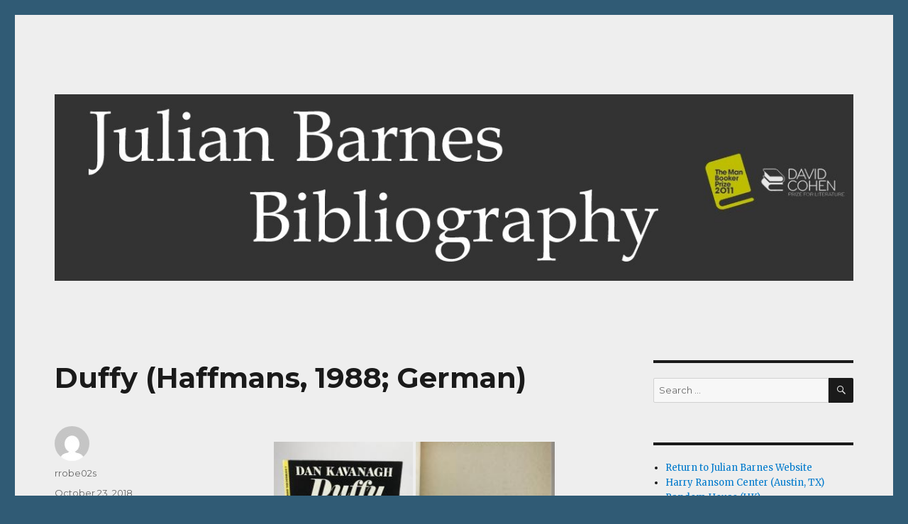

--- FILE ---
content_type: text/html; charset=UTF-8
request_url: https://bibliography.julianbarnes.com/duffy-haffmans-1988-german
body_size: 13889
content:
<!DOCTYPE html>
<html lang="en-US" class="no-js">
<head>
	<meta charset="UTF-8">
	<meta name="viewport" content="width=device-width, initial-scale=1">
	<link rel="profile" href="http://gmpg.org/xfn/11">
		<script>(function(html){html.className = html.className.replace(/\bno-js\b/,'js')})(document.documentElement);</script>
<title>Duffy (Haffmans, 1988; German) &#8211; Julian Barnes Bibliography</title>
<meta name='robots' content='max-image-preview:large' />
<link rel='dns-prefetch' href='//fonts.googleapis.com' />
<link rel='dns-prefetch' href='//s.w.org' />
<link rel="alternate" type="application/rss+xml" title="Julian Barnes Bibliography &raquo; Feed" href="https://bibliography.julianbarnes.com/feed" />
<link rel="alternate" type="application/rss+xml" title="Julian Barnes Bibliography &raquo; Comments Feed" href="https://bibliography.julianbarnes.com/comments/feed" />
		<!-- This site uses the Google Analytics by ExactMetrics plugin v8.11.1 - Using Analytics tracking - https://www.exactmetrics.com/ -->
		<!-- Note: ExactMetrics is not currently configured on this site. The site owner needs to authenticate with Google Analytics in the ExactMetrics settings panel. -->
					<!-- No tracking code set -->
				<!-- / Google Analytics by ExactMetrics -->
		<script type="text/javascript">
window._wpemojiSettings = {"baseUrl":"https:\/\/s.w.org\/images\/core\/emoji\/13.1.0\/72x72\/","ext":".png","svgUrl":"https:\/\/s.w.org\/images\/core\/emoji\/13.1.0\/svg\/","svgExt":".svg","source":{"concatemoji":"https:\/\/bibliography.julianbarnes.com\/wp-includes\/js\/wp-emoji-release.min.js?ver=5.9.12"}};
/*! This file is auto-generated */
!function(e,a,t){var n,r,o,i=a.createElement("canvas"),p=i.getContext&&i.getContext("2d");function s(e,t){var a=String.fromCharCode;p.clearRect(0,0,i.width,i.height),p.fillText(a.apply(this,e),0,0);e=i.toDataURL();return p.clearRect(0,0,i.width,i.height),p.fillText(a.apply(this,t),0,0),e===i.toDataURL()}function c(e){var t=a.createElement("script");t.src=e,t.defer=t.type="text/javascript",a.getElementsByTagName("head")[0].appendChild(t)}for(o=Array("flag","emoji"),t.supports={everything:!0,everythingExceptFlag:!0},r=0;r<o.length;r++)t.supports[o[r]]=function(e){if(!p||!p.fillText)return!1;switch(p.textBaseline="top",p.font="600 32px Arial",e){case"flag":return s([127987,65039,8205,9895,65039],[127987,65039,8203,9895,65039])?!1:!s([55356,56826,55356,56819],[55356,56826,8203,55356,56819])&&!s([55356,57332,56128,56423,56128,56418,56128,56421,56128,56430,56128,56423,56128,56447],[55356,57332,8203,56128,56423,8203,56128,56418,8203,56128,56421,8203,56128,56430,8203,56128,56423,8203,56128,56447]);case"emoji":return!s([10084,65039,8205,55357,56613],[10084,65039,8203,55357,56613])}return!1}(o[r]),t.supports.everything=t.supports.everything&&t.supports[o[r]],"flag"!==o[r]&&(t.supports.everythingExceptFlag=t.supports.everythingExceptFlag&&t.supports[o[r]]);t.supports.everythingExceptFlag=t.supports.everythingExceptFlag&&!t.supports.flag,t.DOMReady=!1,t.readyCallback=function(){t.DOMReady=!0},t.supports.everything||(n=function(){t.readyCallback()},a.addEventListener?(a.addEventListener("DOMContentLoaded",n,!1),e.addEventListener("load",n,!1)):(e.attachEvent("onload",n),a.attachEvent("onreadystatechange",function(){"complete"===a.readyState&&t.readyCallback()})),(n=t.source||{}).concatemoji?c(n.concatemoji):n.wpemoji&&n.twemoji&&(c(n.twemoji),c(n.wpemoji)))}(window,document,window._wpemojiSettings);
</script>
<style type="text/css">
img.wp-smiley,
img.emoji {
	display: inline !important;
	border: none !important;
	box-shadow: none !important;
	height: 1em !important;
	width: 1em !important;
	margin: 0 0.07em !important;
	vertical-align: -0.1em !important;
	background: none !important;
	padding: 0 !important;
}
</style>
	<link rel='stylesheet' id='twb-open-sans-css'  href='https://fonts.googleapis.com/css?family=Open+Sans%3A300%2C400%2C500%2C600%2C700%2C800&#038;display=swap&#038;ver=5.9.12' type='text/css' media='all' />
<link rel='stylesheet' id='twbbwg-global-css'  href='https://bibliography.julianbarnes.com/wp-content/plugins/photo-gallery/booster/assets/css/global.css?ver=1.0.0' type='text/css' media='all' />
<link rel='stylesheet' id='wp-block-library-css'  href='https://bibliography.julianbarnes.com/wp-includes/css/dist/block-library/style.min.css?ver=5.9.12' type='text/css' media='all' />
<style id='global-styles-inline-css' type='text/css'>
body{--wp--preset--color--black: #000000;--wp--preset--color--cyan-bluish-gray: #abb8c3;--wp--preset--color--white: #ffffff;--wp--preset--color--pale-pink: #f78da7;--wp--preset--color--vivid-red: #cf2e2e;--wp--preset--color--luminous-vivid-orange: #ff6900;--wp--preset--color--luminous-vivid-amber: #fcb900;--wp--preset--color--light-green-cyan: #7bdcb5;--wp--preset--color--vivid-green-cyan: #00d084;--wp--preset--color--pale-cyan-blue: #8ed1fc;--wp--preset--color--vivid-cyan-blue: #0693e3;--wp--preset--color--vivid-purple: #9b51e0;--wp--preset--gradient--vivid-cyan-blue-to-vivid-purple: linear-gradient(135deg,rgba(6,147,227,1) 0%,rgb(155,81,224) 100%);--wp--preset--gradient--light-green-cyan-to-vivid-green-cyan: linear-gradient(135deg,rgb(122,220,180) 0%,rgb(0,208,130) 100%);--wp--preset--gradient--luminous-vivid-amber-to-luminous-vivid-orange: linear-gradient(135deg,rgba(252,185,0,1) 0%,rgba(255,105,0,1) 100%);--wp--preset--gradient--luminous-vivid-orange-to-vivid-red: linear-gradient(135deg,rgba(255,105,0,1) 0%,rgb(207,46,46) 100%);--wp--preset--gradient--very-light-gray-to-cyan-bluish-gray: linear-gradient(135deg,rgb(238,238,238) 0%,rgb(169,184,195) 100%);--wp--preset--gradient--cool-to-warm-spectrum: linear-gradient(135deg,rgb(74,234,220) 0%,rgb(151,120,209) 20%,rgb(207,42,186) 40%,rgb(238,44,130) 60%,rgb(251,105,98) 80%,rgb(254,248,76) 100%);--wp--preset--gradient--blush-light-purple: linear-gradient(135deg,rgb(255,206,236) 0%,rgb(152,150,240) 100%);--wp--preset--gradient--blush-bordeaux: linear-gradient(135deg,rgb(254,205,165) 0%,rgb(254,45,45) 50%,rgb(107,0,62) 100%);--wp--preset--gradient--luminous-dusk: linear-gradient(135deg,rgb(255,203,112) 0%,rgb(199,81,192) 50%,rgb(65,88,208) 100%);--wp--preset--gradient--pale-ocean: linear-gradient(135deg,rgb(255,245,203) 0%,rgb(182,227,212) 50%,rgb(51,167,181) 100%);--wp--preset--gradient--electric-grass: linear-gradient(135deg,rgb(202,248,128) 0%,rgb(113,206,126) 100%);--wp--preset--gradient--midnight: linear-gradient(135deg,rgb(2,3,129) 0%,rgb(40,116,252) 100%);--wp--preset--duotone--dark-grayscale: url('#wp-duotone-dark-grayscale');--wp--preset--duotone--grayscale: url('#wp-duotone-grayscale');--wp--preset--duotone--purple-yellow: url('#wp-duotone-purple-yellow');--wp--preset--duotone--blue-red: url('#wp-duotone-blue-red');--wp--preset--duotone--midnight: url('#wp-duotone-midnight');--wp--preset--duotone--magenta-yellow: url('#wp-duotone-magenta-yellow');--wp--preset--duotone--purple-green: url('#wp-duotone-purple-green');--wp--preset--duotone--blue-orange: url('#wp-duotone-blue-orange');--wp--preset--font-size--small: 13px;--wp--preset--font-size--medium: 20px;--wp--preset--font-size--large: 36px;--wp--preset--font-size--x-large: 42px;}.has-black-color{color: var(--wp--preset--color--black) !important;}.has-cyan-bluish-gray-color{color: var(--wp--preset--color--cyan-bluish-gray) !important;}.has-white-color{color: var(--wp--preset--color--white) !important;}.has-pale-pink-color{color: var(--wp--preset--color--pale-pink) !important;}.has-vivid-red-color{color: var(--wp--preset--color--vivid-red) !important;}.has-luminous-vivid-orange-color{color: var(--wp--preset--color--luminous-vivid-orange) !important;}.has-luminous-vivid-amber-color{color: var(--wp--preset--color--luminous-vivid-amber) !important;}.has-light-green-cyan-color{color: var(--wp--preset--color--light-green-cyan) !important;}.has-vivid-green-cyan-color{color: var(--wp--preset--color--vivid-green-cyan) !important;}.has-pale-cyan-blue-color{color: var(--wp--preset--color--pale-cyan-blue) !important;}.has-vivid-cyan-blue-color{color: var(--wp--preset--color--vivid-cyan-blue) !important;}.has-vivid-purple-color{color: var(--wp--preset--color--vivid-purple) !important;}.has-black-background-color{background-color: var(--wp--preset--color--black) !important;}.has-cyan-bluish-gray-background-color{background-color: var(--wp--preset--color--cyan-bluish-gray) !important;}.has-white-background-color{background-color: var(--wp--preset--color--white) !important;}.has-pale-pink-background-color{background-color: var(--wp--preset--color--pale-pink) !important;}.has-vivid-red-background-color{background-color: var(--wp--preset--color--vivid-red) !important;}.has-luminous-vivid-orange-background-color{background-color: var(--wp--preset--color--luminous-vivid-orange) !important;}.has-luminous-vivid-amber-background-color{background-color: var(--wp--preset--color--luminous-vivid-amber) !important;}.has-light-green-cyan-background-color{background-color: var(--wp--preset--color--light-green-cyan) !important;}.has-vivid-green-cyan-background-color{background-color: var(--wp--preset--color--vivid-green-cyan) !important;}.has-pale-cyan-blue-background-color{background-color: var(--wp--preset--color--pale-cyan-blue) !important;}.has-vivid-cyan-blue-background-color{background-color: var(--wp--preset--color--vivid-cyan-blue) !important;}.has-vivid-purple-background-color{background-color: var(--wp--preset--color--vivid-purple) !important;}.has-black-border-color{border-color: var(--wp--preset--color--black) !important;}.has-cyan-bluish-gray-border-color{border-color: var(--wp--preset--color--cyan-bluish-gray) !important;}.has-white-border-color{border-color: var(--wp--preset--color--white) !important;}.has-pale-pink-border-color{border-color: var(--wp--preset--color--pale-pink) !important;}.has-vivid-red-border-color{border-color: var(--wp--preset--color--vivid-red) !important;}.has-luminous-vivid-orange-border-color{border-color: var(--wp--preset--color--luminous-vivid-orange) !important;}.has-luminous-vivid-amber-border-color{border-color: var(--wp--preset--color--luminous-vivid-amber) !important;}.has-light-green-cyan-border-color{border-color: var(--wp--preset--color--light-green-cyan) !important;}.has-vivid-green-cyan-border-color{border-color: var(--wp--preset--color--vivid-green-cyan) !important;}.has-pale-cyan-blue-border-color{border-color: var(--wp--preset--color--pale-cyan-blue) !important;}.has-vivid-cyan-blue-border-color{border-color: var(--wp--preset--color--vivid-cyan-blue) !important;}.has-vivid-purple-border-color{border-color: var(--wp--preset--color--vivid-purple) !important;}.has-vivid-cyan-blue-to-vivid-purple-gradient-background{background: var(--wp--preset--gradient--vivid-cyan-blue-to-vivid-purple) !important;}.has-light-green-cyan-to-vivid-green-cyan-gradient-background{background: var(--wp--preset--gradient--light-green-cyan-to-vivid-green-cyan) !important;}.has-luminous-vivid-amber-to-luminous-vivid-orange-gradient-background{background: var(--wp--preset--gradient--luminous-vivid-amber-to-luminous-vivid-orange) !important;}.has-luminous-vivid-orange-to-vivid-red-gradient-background{background: var(--wp--preset--gradient--luminous-vivid-orange-to-vivid-red) !important;}.has-very-light-gray-to-cyan-bluish-gray-gradient-background{background: var(--wp--preset--gradient--very-light-gray-to-cyan-bluish-gray) !important;}.has-cool-to-warm-spectrum-gradient-background{background: var(--wp--preset--gradient--cool-to-warm-spectrum) !important;}.has-blush-light-purple-gradient-background{background: var(--wp--preset--gradient--blush-light-purple) !important;}.has-blush-bordeaux-gradient-background{background: var(--wp--preset--gradient--blush-bordeaux) !important;}.has-luminous-dusk-gradient-background{background: var(--wp--preset--gradient--luminous-dusk) !important;}.has-pale-ocean-gradient-background{background: var(--wp--preset--gradient--pale-ocean) !important;}.has-electric-grass-gradient-background{background: var(--wp--preset--gradient--electric-grass) !important;}.has-midnight-gradient-background{background: var(--wp--preset--gradient--midnight) !important;}.has-small-font-size{font-size: var(--wp--preset--font-size--small) !important;}.has-medium-font-size{font-size: var(--wp--preset--font-size--medium) !important;}.has-large-font-size{font-size: var(--wp--preset--font-size--large) !important;}.has-x-large-font-size{font-size: var(--wp--preset--font-size--x-large) !important;}
</style>
<link rel='stylesheet' id='bwg_fonts-css'  href='https://bibliography.julianbarnes.com/wp-content/plugins/photo-gallery/css/bwg-fonts/fonts.css?ver=0.0.1' type='text/css' media='all' />
<link rel='stylesheet' id='sumoselect-css'  href='https://bibliography.julianbarnes.com/wp-content/plugins/photo-gallery/css/sumoselect.min.css?ver=3.4.6' type='text/css' media='all' />
<link rel='stylesheet' id='mCustomScrollbar-css'  href='https://bibliography.julianbarnes.com/wp-content/plugins/photo-gallery/css/jquery.mCustomScrollbar.min.css?ver=3.1.5' type='text/css' media='all' />
<link rel='stylesheet' id='bwg_frontend-css'  href='https://bibliography.julianbarnes.com/wp-content/plugins/photo-gallery/css/styles.min.css?ver=1.8.35' type='text/css' media='all' />
<link rel='stylesheet' id='twentysixteen-fonts-css'  href='https://fonts.googleapis.com/css?family=Merriweather%3A400%2C700%2C900%2C400italic%2C700italic%2C900italic%7CMontserrat%3A400%2C700%7CInconsolata%3A400&#038;subset=latin%2Clatin-ext' type='text/css' media='all' />
<link rel='stylesheet' id='genericons-css'  href='https://bibliography.julianbarnes.com/wp-content/themes/twentysixteen/genericons/genericons.css?ver=3.4.1' type='text/css' media='all' />
<link rel='stylesheet' id='twentysixteen-style-css'  href='https://bibliography.julianbarnes.com/wp-content/themes/twentysixteen/style.css?ver=5.9.12' type='text/css' media='all' />
<style id='twentysixteen-style-inline-css' type='text/css'>

		/* Custom Page Background Color */
		.site {
			background-color: #eeeeee;
		}

		mark,
		ins,
		button,
		button[disabled]:hover,
		button[disabled]:focus,
		input[type="button"],
		input[type="button"][disabled]:hover,
		input[type="button"][disabled]:focus,
		input[type="reset"],
		input[type="reset"][disabled]:hover,
		input[type="reset"][disabled]:focus,
		input[type="submit"],
		input[type="submit"][disabled]:hover,
		input[type="submit"][disabled]:focus,
		.menu-toggle.toggled-on,
		.menu-toggle.toggled-on:hover,
		.menu-toggle.toggled-on:focus,
		.pagination .prev,
		.pagination .next,
		.pagination .prev:hover,
		.pagination .prev:focus,
		.pagination .next:hover,
		.pagination .next:focus,
		.pagination .nav-links:before,
		.pagination .nav-links:after,
		.widget_calendar tbody a,
		.widget_calendar tbody a:hover,
		.widget_calendar tbody a:focus,
		.page-links a,
		.page-links a:hover,
		.page-links a:focus {
			color: #eeeeee;
		}

		@media screen and (min-width: 56.875em) {
			.main-navigation ul ul li {
				background-color: #eeeeee;
			}

			.main-navigation ul ul:after {
				border-top-color: #eeeeee;
				border-bottom-color: #eeeeee;
			}
		}
	
</style>
<!--[if lt IE 10]>
<link rel='stylesheet' id='twentysixteen-ie-css'  href='https://bibliography.julianbarnes.com/wp-content/themes/twentysixteen/css/ie.css?ver=20160816' type='text/css' media='all' />
<![endif]-->
<!--[if lt IE 9]>
<link rel='stylesheet' id='twentysixteen-ie8-css'  href='https://bibliography.julianbarnes.com/wp-content/themes/twentysixteen/css/ie8.css?ver=20160816' type='text/css' media='all' />
<![endif]-->
<!--[if lt IE 8]>
<link rel='stylesheet' id='twentysixteen-ie7-css'  href='https://bibliography.julianbarnes.com/wp-content/themes/twentysixteen/css/ie7.css?ver=20160816' type='text/css' media='all' />
<![endif]-->
<script type='text/javascript' src='https://bibliography.julianbarnes.com/wp-includes/js/jquery/jquery.min.js?ver=3.6.0' id='jquery-core-js'></script>
<script type='text/javascript' src='https://bibliography.julianbarnes.com/wp-includes/js/jquery/jquery-migrate.min.js?ver=3.3.2' id='jquery-migrate-js'></script>
<script type='text/javascript' src='https://bibliography.julianbarnes.com/wp-content/plugins/photo-gallery/booster/assets/js/circle-progress.js?ver=1.2.2' id='twbbwg-circle-js'></script>
<script type='text/javascript' id='twbbwg-global-js-extra'>
/* <![CDATA[ */
var twb = {"nonce":"3bccdb762d","ajax_url":"https:\/\/bibliography.julianbarnes.com\/wp-admin\/admin-ajax.php","plugin_url":"https:\/\/bibliography.julianbarnes.com\/wp-content\/plugins\/photo-gallery\/booster","href":"https:\/\/bibliography.julianbarnes.com\/wp-admin\/admin.php?page=twbbwg_photo-gallery"};
var twb = {"nonce":"3bccdb762d","ajax_url":"https:\/\/bibliography.julianbarnes.com\/wp-admin\/admin-ajax.php","plugin_url":"https:\/\/bibliography.julianbarnes.com\/wp-content\/plugins\/photo-gallery\/booster","href":"https:\/\/bibliography.julianbarnes.com\/wp-admin\/admin.php?page=twbbwg_photo-gallery"};
/* ]]> */
</script>
<script type='text/javascript' src='https://bibliography.julianbarnes.com/wp-content/plugins/photo-gallery/booster/assets/js/global.js?ver=1.0.0' id='twbbwg-global-js'></script>
<script type='text/javascript' src='https://bibliography.julianbarnes.com/wp-content/plugins/photo-gallery/js/jquery.sumoselect.min.js?ver=3.4.6' id='sumoselect-js'></script>
<script type='text/javascript' src='https://bibliography.julianbarnes.com/wp-content/plugins/photo-gallery/js/tocca.min.js?ver=2.0.9' id='bwg_mobile-js'></script>
<script type='text/javascript' src='https://bibliography.julianbarnes.com/wp-content/plugins/photo-gallery/js/jquery.mCustomScrollbar.concat.min.js?ver=3.1.5' id='mCustomScrollbar-js'></script>
<script type='text/javascript' src='https://bibliography.julianbarnes.com/wp-content/plugins/photo-gallery/js/jquery.fullscreen.min.js?ver=0.6.0' id='jquery-fullscreen-js'></script>
<script type='text/javascript' id='bwg_frontend-js-extra'>
/* <![CDATA[ */
var bwg_objectsL10n = {"bwg_field_required":"field is required.","bwg_mail_validation":"This is not a valid email address.","bwg_search_result":"There are no images matching your search.","bwg_select_tag":"Select Tag","bwg_order_by":"Order By","bwg_search":"Search","bwg_show_ecommerce":"Show Ecommerce","bwg_hide_ecommerce":"Hide Ecommerce","bwg_show_comments":"Show Comments","bwg_hide_comments":"Hide Comments","bwg_restore":"Restore","bwg_maximize":"Maximize","bwg_fullscreen":"Fullscreen","bwg_exit_fullscreen":"Exit Fullscreen","bwg_search_tag":"SEARCH...","bwg_tag_no_match":"No tags found","bwg_all_tags_selected":"All tags selected","bwg_tags_selected":"tags selected","play":"Play","pause":"Pause","is_pro":"","bwg_play":"Play","bwg_pause":"Pause","bwg_hide_info":"Hide info","bwg_show_info":"Show info","bwg_hide_rating":"Hide rating","bwg_show_rating":"Show rating","ok":"Ok","cancel":"Cancel","select_all":"Select all","lazy_load":"0","lazy_loader":"https:\/\/bibliography.julianbarnes.com\/wp-content\/plugins\/photo-gallery\/images\/ajax_loader.png","front_ajax":"0","bwg_tag_see_all":"see all tags","bwg_tag_see_less":"see less tags"};
/* ]]> */
</script>
<script type='text/javascript' src='https://bibliography.julianbarnes.com/wp-content/plugins/photo-gallery/js/scripts.min.js?ver=1.8.35' id='bwg_frontend-js'></script>
<!--[if lt IE 9]>
<script type='text/javascript' src='https://bibliography.julianbarnes.com/wp-content/themes/twentysixteen/js/html5.js?ver=3.7.3' id='twentysixteen-html5-js'></script>
<![endif]-->
<link rel="https://api.w.org/" href="https://bibliography.julianbarnes.com/wp-json/" /><link rel="alternate" type="application/json" href="https://bibliography.julianbarnes.com/wp-json/wp/v2/posts/3637" /><link rel="EditURI" type="application/rsd+xml" title="RSD" href="https://bibliography.julianbarnes.com/xmlrpc.php?rsd" />
<link rel="wlwmanifest" type="application/wlwmanifest+xml" href="https://bibliography.julianbarnes.com/wp-includes/wlwmanifest.xml" /> 
<meta name="generator" content="WordPress 5.9.12" />
<link rel="canonical" href="https://bibliography.julianbarnes.com/duffy-haffmans-1988-german" />
<link rel='shortlink' href='https://bibliography.julianbarnes.com/?p=3637' />
<link rel="alternate" type="application/json+oembed" href="https://bibliography.julianbarnes.com/wp-json/oembed/1.0/embed?url=https%3A%2F%2Fbibliography.julianbarnes.com%2Fduffy-haffmans-1988-german" />
<link rel="alternate" type="text/xml+oembed" href="https://bibliography.julianbarnes.com/wp-json/oembed/1.0/embed?url=https%3A%2F%2Fbibliography.julianbarnes.com%2Fduffy-haffmans-1988-german&#038;format=xml" />
<style type="text/css">.recentcomments a{display:inline !important;padding:0 !important;margin:0 !important;}</style>	<style type="text/css" id="twentysixteen-header-css">
		.site-branding {
			margin: 0 auto 0 0;
		}

		.site-branding .site-title,
		.site-description {
			clip: rect(1px, 1px, 1px, 1px);
			position: absolute;
		}
	</style>
	<style type="text/css" id="custom-background-css">
body.custom-background { background-color: #305b75; }
</style>
	<link rel="icon" href="https://bibliography.julianbarnes.com/wp-content/uploads/2016/09/cropped-blog_image-1-32x32.jpg" sizes="32x32" />
<link rel="icon" href="https://bibliography.julianbarnes.com/wp-content/uploads/2016/09/cropped-blog_image-1-192x192.jpg" sizes="192x192" />
<link rel="apple-touch-icon" href="https://bibliography.julianbarnes.com/wp-content/uploads/2016/09/cropped-blog_image-1-180x180.jpg" />
<meta name="msapplication-TileImage" content="https://bibliography.julianbarnes.com/wp-content/uploads/2016/09/cropped-blog_image-1-270x270.jpg" />
</head>

<body class="post-template-default single single-post postid-3637 single-format-standard custom-background">
<div id="page" class="site">
	<div class="site-inner">
		<a class="skip-link screen-reader-text" href="#content">Skip to content</a>

		<header id="masthead" class="site-header" role="banner">
			<div class="site-header-main">
				<div class="site-branding">
					
											<p class="site-title"><a href="https://bibliography.julianbarnes.com/" rel="home">Julian Barnes Bibliography</a></p>
											<p class="site-description">An online collection of books and ephemera</p>
									</div><!-- .site-branding -->

							</div><!-- .site-header-main -->

											<div class="header-image">
					<a href="https://bibliography.julianbarnes.com/" rel="home">
						<img src="https://bibliography.julianbarnes.com/wp-content/uploads/2016/09/header_wide-1.jpg" srcset="https://bibliography.julianbarnes.com/wp-content/uploads/2016/09/header_wide-1-300x70.jpg 300w, https://bibliography.julianbarnes.com/wp-content/uploads/2016/09/header_wide-1-768x179.jpg 768w, https://bibliography.julianbarnes.com/wp-content/uploads/2016/09/header_wide-1-1024x239.jpg 1024w, https://bibliography.julianbarnes.com/wp-content/uploads/2016/09/header_wide-1.jpg 1200w" sizes="(max-width: 709px) 85vw, (max-width: 909px) 81vw, (max-width: 1362px) 88vw, 1200px" width="1200" height="280" alt="Julian Barnes Bibliography">
					</a>
				</div><!-- .header-image -->
					</header><!-- .site-header -->

		<div id="content" class="site-content">

<div id="primary" class="content-area">
	<main id="main" class="site-main" role="main">
		
<article id="post-3637" class="post-3637 post type-post status-publish format-standard hentry category-books-by-dan-kavanagh-pseud category-duffy category-translations tag-german tag-haffmans-verlag tag-paper-covers tag-pseudonym tag-willi-winkler">
	<header class="entry-header">
		<h1 class="entry-title">Duffy (Haffmans, 1988; German)</h1>	</header><!-- .entry-header -->

	
	
	<div class="entry-content">
		<style id="bwg-style-0">    #bwg_container1_0 #bwg_container2_0 .bwg-container-0.bwg-standard-thumbnails {      width: 404px;              justify-content: center;        margin:0 auto !important;              background-color: rgba(255, 255, 255, 0.00);            padding-left: 4px;      padding-top: 4px;      max-width: 100%;            }        #bwg_container1_0 #bwg_container2_0 .bwg-container-0.bwg-standard-thumbnails .bwg-item {    justify-content: flex-start;      max-width: 200px;            width: 200px !important;          }    #bwg_container1_0 #bwg_container2_0 .bwg-container-0.bwg-standard-thumbnails .bwg-item a {       margin-right: 4px;       margin-bottom: 4px;    }    #bwg_container1_0 #bwg_container2_0 .bwg-container-0.bwg-standard-thumbnails .bwg-item0 {      padding: 0px;            background-color:rgba(255,255,255, 0.30);      border: 0px none #CCCCCC;      opacity: 1.00;      border-radius: 0;      box-shadow: 0px 0px 0px #888888;    }    #bwg_container1_0 #bwg_container2_0 .bwg-container-0.bwg-standard-thumbnails .bwg-item1 img {      max-height: none;      max-width: none;      padding: 0 !important;    }        @media only screen and (min-width: 480px) {      #bwg_container1_0 #bwg_container2_0 .bwg-container-0.bwg-standard-thumbnails .bwg-item0 {        transition: all 0.3s ease 0s;-webkit-transition: all 0.3s ease 0s;      }      #bwg_container1_0 #bwg_container2_0 .bwg-container-0.bwg-standard-thumbnails .bwg-item0:hover {        -ms-transform: scale(1.1);        -webkit-transform: scale(1.1);        transform: scale(1.1);      }    }          #bwg_container1_0 #bwg_container2_0 .bwg-container-0.bwg-standard-thumbnails .bwg-item1 {      padding-top: 150%;    }        #bwg_container1_0 #bwg_container2_0 .bwg-container-0.bwg-standard-thumbnails .bwg-title2,    #bwg_container1_0 #bwg_container2_0 .bwg-container-0.bwg-standard-thumbnails .bwg-ecommerce2 {      color: #CCCCCC;      font-family: segoe ui;      font-size: 16px;      font-weight: bold;      padding: 2px;      text-shadow: 0px 0px 0px #888888;      max-height: 100%;    }    #bwg_container1_0 #bwg_container2_0 .bwg-container-0.bwg-standard-thumbnails .bwg-thumb-description span {    color: #323A45;    font-family: Ubuntu;    font-size: 12px;    max-height: 100%;    word-wrap: break-word;    }    #bwg_container1_0 #bwg_container2_0 .bwg-container-0.bwg-standard-thumbnails .bwg-play-icon2 {      font-size: 32px;    }    #bwg_container1_0 #bwg_container2_0 .bwg-container-0.bwg-standard-thumbnails .bwg-ecommerce2 {      font-size: 19.2px;      color: #CCCCCC;    }    </style>    <div id="bwg_container1_0"         class="bwg_container bwg_thumbnail bwg_thumbnails "         data-right-click-protection="1"         data-bwg="0"         data-scroll="0"         data-gallery-type="thumbnails"         data-gallery-view-type="thumbnails"         data-current-url="/duffy-haffmans-1988-german"         data-lightbox-url="https://bibliography.julianbarnes.com/wp-admin/admin-ajax.php?action=GalleryBox&#038;current_view=0&#038;gallery_id=965&#038;tag=0&#038;theme_id=1&#038;shortcode_id=1945&#038;sort_by=order&#038;order_by=asc&#038;current_url=%2Fduffy-haffmans-1988-german"         data-gallery-id="965"         data-popup-width="800"         data-popup-height="500"         data-is-album="gallery"         data-buttons-position="bottom">      <div id="bwg_container2_0">             <div id="ajax_loading_0" class="bwg_loading_div_1">      <div class="bwg_loading_div_2">        <div class="bwg_loading_div_3">          <div id="loading_div_0" class="bwg_spider_ajax_loading">          </div>        </div>      </div>    </div>            <form id="gal_front_form_0"              class="bwg-hidden"              method="post"              action="#"              data-current="0"              data-shortcode-id="1945"              data-gallery-type="thumbnails"              data-gallery-id="965"              data-tag="0"              data-album-id="0"              data-theme-id="1"              data-ajax-url="https://bibliography.julianbarnes.com/wp-admin/admin-ajax.php?action=bwg_frontend_data">          <div id="bwg_container3_0" class="bwg-background bwg-background-0">                <div data-max-count="2"         data-thumbnail-width="200"         data-bwg="0"         data-gallery-id="965"         data-lightbox-url="https://bibliography.julianbarnes.com/wp-admin/admin-ajax.php?action=GalleryBox&amp;current_view=0&amp;gallery_id=965&amp;tag=0&amp;theme_id=1&amp;shortcode_id=1945&amp;sort_by=order&amp;order_by=asc&amp;current_url=%2Fduffy-haffmans-1988-german"         id="bwg_thumbnails_0"         class="bwg-container-0 bwg-thumbnails bwg-standard-thumbnails bwg-container bwg-border-box">            <div class="bwg-item">        <a class="bwg-a  bwg_lightbox"  data-image-id="7350" href="https://bibliography.julianbarnes.com/wp-content/uploads/photo-gallery/Duffy/Img_4733.jpg?bwg=1540313167" data-elementor-open-lightbox="no">                <div class="bwg-item0 ">          <div class="bwg-item1 ">            <div class="bwg-item2">              <img class="skip-lazy bwg_standart_thumb_img_0 "                   data-id="7350"                   data-width=""                   data-height=""                   data-src="https://bibliography.julianbarnes.com/wp-content/uploads/photo-gallery/Duffy/thumb/Img_4733.jpg?bwg=1540313167"                   src="https://bibliography.julianbarnes.com/wp-content/uploads/photo-gallery/Duffy/thumb/Img_4733.jpg?bwg=1540313167"                   alt="Front Cover"                   title="Front Cover" />            </div>            <div class="">                                                      </div>          </div>        </div>                        </a>              </div>            <div class="bwg-item">        <a class="bwg-a  bwg_lightbox"  data-image-id="7352" href="https://bibliography.julianbarnes.com/wp-content/uploads/photo-gallery/Duffy/Img_4734.jpg?bwg=1540313167" data-elementor-open-lightbox="no">                <div class="bwg-item0 ">          <div class="bwg-item1 ">            <div class="bwg-item2">              <img class="skip-lazy bwg_standart_thumb_img_0 "                   data-id="7352"                   data-width=""                   data-height=""                   data-src="https://bibliography.julianbarnes.com/wp-content/uploads/photo-gallery/Duffy/thumb/Img_4734.jpg?bwg=1540313167"                   src="https://bibliography.julianbarnes.com/wp-content/uploads/photo-gallery/Duffy/thumb/Img_4734.jpg?bwg=1540313167"                   alt="Preliminary Page"                   title="Preliminary Page" />            </div>            <div class="">                                                      </div>          </div>        </div>                        </a>              </div>            <div class="bwg-item">        <a class="bwg-a  bwg_lightbox"  data-image-id="7354" href="https://bibliography.julianbarnes.com/wp-content/uploads/photo-gallery/Duffy/Img_4735.jpg?bwg=1540313167" data-elementor-open-lightbox="no">                <div class="bwg-item0 ">          <div class="bwg-item1 ">            <div class="bwg-item2">              <img class="skip-lazy bwg_standart_thumb_img_0 "                   data-id="7354"                   data-width=""                   data-height=""                   data-src="https://bibliography.julianbarnes.com/wp-content/uploads/photo-gallery/Duffy/thumb/Img_4735.jpg?bwg=1540313167"                   src="https://bibliography.julianbarnes.com/wp-content/uploads/photo-gallery/Duffy/thumb/Img_4735.jpg?bwg=1540313167"                   alt="Title Page"                   title="Title Page" />            </div>            <div class="">                                                      </div>          </div>        </div>                        </a>              </div>            <div class="bwg-item">        <a class="bwg-a  bwg_lightbox"  data-image-id="7355" href="https://bibliography.julianbarnes.com/wp-content/uploads/photo-gallery/Duffy/Img_4736.jpg?bwg=1540313167" data-elementor-open-lightbox="no">                <div class="bwg-item0 ">          <div class="bwg-item1 ">            <div class="bwg-item2">              <img class="skip-lazy bwg_standart_thumb_img_0 "                   data-id="7355"                   data-width=""                   data-height=""                   data-src="https://bibliography.julianbarnes.com/wp-content/uploads/photo-gallery/Duffy/thumb/Img_4736.jpg?bwg=1540313167"                   src="https://bibliography.julianbarnes.com/wp-content/uploads/photo-gallery/Duffy/thumb/Img_4736.jpg?bwg=1540313167"                   alt="Copyright Page"                   title="Copyright Page" />            </div>            <div class="">                                                      </div>          </div>        </div>                        </a>              </div>            <div class="bwg-item">        <a class="bwg-a  bwg_lightbox"  data-image-id="7353" href="https://bibliography.julianbarnes.com/wp-content/uploads/photo-gallery/Duffy/Img_4737.jpg?bwg=1540313167" data-elementor-open-lightbox="no">                <div class="bwg-item0 ">          <div class="bwg-item1 ">            <div class="bwg-item2">              <img class="skip-lazy bwg_standart_thumb_img_0 "                   data-id="7353"                   data-width=""                   data-height=""                   data-src="https://bibliography.julianbarnes.com/wp-content/uploads/photo-gallery/Duffy/thumb/Img_4737.jpg?bwg=1540313167"                   src="https://bibliography.julianbarnes.com/wp-content/uploads/photo-gallery/Duffy/thumb/Img_4737.jpg?bwg=1540313167"                   alt="Back Cover"                   title="Back Cover" />            </div>            <div class="">                                                      </div>          </div>        </div>                        </a>              </div>            <div class="bwg-item">        <a class="bwg-a  bwg_lightbox"  data-image-id="7351" href="https://bibliography.julianbarnes.com/wp-content/uploads/photo-gallery/Duffy/Img_4738.jpg?bwg=1540313167" data-elementor-open-lightbox="no">                <div class="bwg-item0 ">          <div class="bwg-item1 ">            <div class="bwg-item2">              <img class="skip-lazy bwg_standart_thumb_img_0 "                   data-id="7351"                   data-width=""                   data-height=""                   data-src="https://bibliography.julianbarnes.com/wp-content/uploads/photo-gallery/Duffy/thumb/Img_4738.jpg?bwg=1540313167"                   src="https://bibliography.julianbarnes.com/wp-content/uploads/photo-gallery/Duffy/thumb/Img_4738.jpg?bwg=1540313167"                   alt="Spine"                   title="Spine" />            </div>            <div class="">                                                      </div>          </div>        </div>                        </a>              </div>          </div>    <style>      /*pagination styles*/      #bwg_container1_0 #bwg_container2_0 .tablenav-pages_0 {				text-align: center;				font-size: 12px;				font-family: segoe ui;				font-weight: bold;				color: #666666;				margin: 6px 0 4px;				display: block;      }      @media only screen and (max-width : 320px) {      #bwg_container1_0 #bwg_container2_0 .displaying-num_0 {     	 display: none;      }      }      #bwg_container1_0 #bwg_container2_0 .displaying-num_0 {				font-size: 12px;				font-family: segoe ui;				font-weight: bold;				color: #666666;				margin-right: 10px;				vertical-align: middle;      }      #bwg_container1_0 #bwg_container2_0 .paging-input_0 {				font-size: 12px;				font-family: segoe ui;				font-weight: bold;				color: #666666;				vertical-align: middle;      }      #bwg_container1_0 #bwg_container2_0 .tablenav-pages_0 a.disabled,      #bwg_container1_0 #bwg_container2_0 .tablenav-pages_0 a.disabled:hover,      #bwg_container1_0 #bwg_container2_0 .tablenav-pages_0 a.disabled:focus,			#bwg_container1_0 #bwg_container2_0 .tablenav-pages_0 input.bwg_current_page {				cursor: default;				color: rgba(102, 102, 102, 0.5);      }      #bwg_container1_0 #bwg_container2_0 .tablenav-pages_0 a,      #bwg_container1_0 #bwg_container2_0 .tablenav-pages_0 input.bwg_current_page {				cursor: pointer;				text-align: center;				font-size: 12px;				font-family: segoe ui;				font-weight: bold;				color: #666666;				text-decoration: none;				padding: 3px 6px;				margin: 0;				border-radius: 0;				border-style: solid;				border-width: 1px;				border-color: #E3E3E3;								background-color: rgba(255, 255, 255, 1.00);				box-shadow: 0;				transition: all 0.3s ease 0s;-webkit-transition: all 0.3s ease 0s;      }      </style>      <span class="bwg_nav_cont_0">              <div class="tablenav-pages_0">                  </div>                <input type="hidden" id="page_number_0" name="page_number_0" value="1" />      <script type="text/javascript">        if( jQuery('.bwg_nav_cont_0').length > 1 ) {          jQuery('.bwg_nav_cont_0').first().remove()        }        function spider_page_0(cur, x, y, load_more) {          if (typeof load_more == "undefined") {            var load_more = false;          }          if (jQuery(cur).hasClass('disabled')) {            return false;          }          var items_county_0 = 1;          switch (y) {            case 1:              if (x >= items_county_0) {                document.getElementById('page_number_0').value = items_county_0;              }              else {                document.getElementById('page_number_0').value = x + 1;              }              break;            case 2:              document.getElementById('page_number_0').value = items_county_0;              break;            case -1:              if (x == 1) {                document.getElementById('page_number_0').value = 1;              }              else {                document.getElementById('page_number_0').value = x - 1;              }              break;            case -2:              document.getElementById('page_number_0').value = 1;              break;						case 0:              document.getElementById('page_number_0').value = x;              break;            default:              document.getElementById('page_number_0').value = 1;          }          bwg_ajax('gal_front_form_0', '0', 'bwg_thumbnails_0', '0', '', 'gallery', 0, '', '', load_more, '', 1);        }                    jQuery('.first-page-0').on('click', function () {              spider_page_0(this, 1, -2, 'numeric');              return false;            });            jQuery('.prev-page-0').on('click', function () {              spider_page_0(this, 1, -1, 'numeric');              return false;            });            jQuery('.next-page-0').on('click', function () {              spider_page_0(this, 1, 1, 'numeric');              return false;            });            jQuery('.last-page-0').on('click', function () {              spider_page_0(this, 1, 2, 'numeric');              return false;            });        				/* Change page on input enter. */        function bwg_change_page_0( e, that ) {          if (  e.key == 'Enter' ) {            var to_page = parseInt(jQuery(that).val());            var pages_count = jQuery(that).parents(".pagination-links").data("pages-count");            var current_url_param = jQuery(that).attr('data-url-info');            if (to_page > pages_count) {              to_page = 1;            }	 												spider_page_0(this, to_page, 0, 'numeric');							return false;						          }          return true;        }        jQuery('.bwg_load_btn_0').on('click', function () {            spider_page_0(this, 1, 1, true);            return false;        });      </script>      </span>                </div>        </form>        <style>          #bwg_container1_0 #bwg_container2_0 #spider_popup_overlay_0 {          background-color: #000000;          opacity: 0.70;          }          </style>        <div id="bwg_spider_popup_loading_0" class="bwg_spider_popup_loading"></div>        <div id="spider_popup_overlay_0" class="spider_popup_overlay" onclick="spider_destroypopup(1000)"></div>        <input type="hidden" id="bwg_random_seed_0" value="1822024259">                </div>    </div>    <script>      if (document.readyState === 'complete') {        if( typeof bwg_main_ready == 'function' ) {          if ( jQuery("#bwg_container1_0").height() ) {            bwg_main_ready(jQuery("#bwg_container1_0"));          }        }      } else {        document.addEventListener('DOMContentLoaded', function() {          if( typeof bwg_main_ready == 'function' ) {            if ( jQuery("#bwg_container1_0").height() ) {             bwg_main_ready(jQuery("#bwg_container1_0"));            }          }        });      }    </script>    
<hr />
<p><strong>Notes on this edition: </strong>Dan Kavanagh. <em>Duffy</em>. Zürich: Haffmans Verlag, 1988. Pp. 237 + [3]. 18 x 10.7 cm. Translated by Willi Winkler. ISBN: 3251010077. (German).</p>
<p>Haffmans TaschenBuch 7.</p>
	</div><!-- .entry-content -->

	<footer class="entry-footer">
		<span class="byline"><span class="author vcard"><img alt='' src='https://secure.gravatar.com/avatar/f988907ed22fd16e9ec62a72c0b44919?s=49&#038;d=mm&#038;r=g' srcset='https://secure.gravatar.com/avatar/f988907ed22fd16e9ec62a72c0b44919?s=98&#038;d=mm&#038;r=g 2x' class='avatar avatar-49 photo' height='49' width='49' loading='lazy'/><span class="screen-reader-text">Author </span> <a class="url fn n" href="https://bibliography.julianbarnes.com/author/rrobe02s">rrobe02s</a></span></span><span class="posted-on"><span class="screen-reader-text">Posted on </span><a href="https://bibliography.julianbarnes.com/duffy-haffmans-1988-german" rel="bookmark"><time class="entry-date published" datetime="2018-10-23T11:48:37-05:00">October 23, 2018</time><time class="updated" datetime="2018-10-23T11:49:20-05:00">October 23, 2018</time></a></span><span class="cat-links"><span class="screen-reader-text">Categories </span><a href="https://bibliography.julianbarnes.com/category/books-by-dan-kavanagh-pseud" rel="category tag">Books by Dan Kavanagh (pseud)</a>, <a href="https://bibliography.julianbarnes.com/category/duffy" rel="category tag">Duffy</a>, <a href="https://bibliography.julianbarnes.com/category/translations" rel="category tag">Translations</a></span><span class="tags-links"><span class="screen-reader-text">Tags </span><a href="https://bibliography.julianbarnes.com/tag/german" rel="tag">German</a>, <a href="https://bibliography.julianbarnes.com/tag/haffmans-verlag" rel="tag">Haffmans Verlag</a>, <a href="https://bibliography.julianbarnes.com/tag/paper-covers" rel="tag">paper covers</a>, <a href="https://bibliography.julianbarnes.com/tag/pseudonym" rel="tag">Pseudonym</a>, <a href="https://bibliography.julianbarnes.com/tag/willi-winkler" rel="tag">Willi Winkler</a></span>			</footer><!-- .entry-footer -->
</article><!-- #post-## -->

	<nav class="navigation post-navigation" aria-label="Posts">
		<h2 class="screen-reader-text">Post navigation</h2>
		<div class="nav-links"><div class="nav-previous"><a href="https://bibliography.julianbarnes.com/levels-of-life-vintage-international-2013" rel="prev"><span class="meta-nav" aria-hidden="true">Previous</span> <span class="screen-reader-text">Previous post:</span> <span class="post-title">Levels of Life (Vintage International, 2013)</span></a></div><div class="nav-next"><a href="https://bibliography.julianbarnes.com/vom-ende-einer-geschichte-the-sense-of-an-ending-btb-2015-german" rel="next"><span class="meta-nav" aria-hidden="true">Next</span> <span class="screen-reader-text">Next post:</span> <span class="post-title">Vom Ende einer Geschichte | The Sense of an Ending (btb, 2015; German)</span></a></div></div>
	</nav>
	</main><!-- .site-main -->

	
</div><!-- .content-area -->


	<aside id="secondary" class="sidebar widget-area" role="complementary">
		<section id="search-2" class="widget widget_search">
<form role="search" method="get" class="search-form" action="https://bibliography.julianbarnes.com/">
	<label>
		<span class="screen-reader-text">Search for:</span>
		<input type="search" class="search-field" placeholder="Search &hellip;" value="" name="s" />
	</label>
	<button type="submit" class="search-submit"><span class="screen-reader-text">Search</span></button>
</form>
</section><section id="nav_menu-3" class="widget widget_nav_menu"><div class="menu-related-links-container"><ul id="menu-related-links" class="menu"><li id="menu-item-13" class="menu-item menu-item-type-custom menu-item-object-custom menu-item-13"><a href="http://www.julianbarnes.com">Return to Julian Barnes Website</a></li>
<li id="menu-item-14" class="menu-item menu-item-type-custom menu-item-object-custom menu-item-14"><a href="http://norman.hrc.utexas.edu/fasearch/results.cfm?name=barnes">Harry Ransom Center (Austin, TX)</a></li>
<li id="menu-item-15" class="menu-item menu-item-type-custom menu-item-object-custom menu-item-15"><a href="https://www.penguin.co.uk/">Random House (UK)</a></li>
<li id="menu-item-16" class="menu-item menu-item-type-custom menu-item-object-custom menu-item-16"><a href="http://knopfdoubleday.com/imprint/knopf/">Alfred A. Knopf</a></li>
<li id="menu-item-17" class="menu-item menu-item-type-custom menu-item-object-custom menu-item-17"><a href="https://www.facebook.com/Julian-Barnes-307118768275/">Facebook: Julian Barnes</a></li>
</ul></div></section>
		<section id="recent-posts-2" class="widget widget_recent_entries">
		<h2 class="widget-title">Recent Posts</h2>
		<ul>
											<li>
					<a href="https://bibliography.julianbarnes.com/madame-bovary-tasra-toreleri-iletisim-yayinlari-2006-turkish">Madame Bovary: Taşra Töreleri (İletişim Yayınları, 2006; Turkish)</a>
									</li>
											<li>
					<a href="https://bibliography.julianbarnes.com/le-perroquet-de-flaubert-suivi-de-changer-davis">Le perroquet de Flaubert Suivi de Changer d&#8217;avis | Flaubert&#8217;s Parrot &#038; Changing My Mind (Stock, 2025; French)</a>
									</li>
											<li>
					<a href="https://bibliography.julianbarnes.com/elizabeth-finch-mercure-de-france-folio-2022-french">Elizabeth Finch (Mercure de France / Folio, 2022; French)</a>
									</li>
											<li>
					<a href="https://bibliography.julianbarnes.com/voortschrijdend-inzicht-changing-my-mind-atlas-contact-2025-dutch-2nd-printing">Voortschrijdend inzicht | Changing My Mind (Atlas Contact, 2025; Dutch; 2nd printing)</a>
									</li>
											<li>
					<a href="https://bibliography.julianbarnes.com/el-lloro-de-flaubert-flauberts-parrot-edicions-62-2025-catalan">El lloro de Flaubert | Flaubert’s Parrot (Edicions 62, 2025; Catalan)</a>
									</li>
											<li>
					<a href="https://bibliography.julianbarnes.com/%e4%bc%8a%e8%8e%89%e8%8e%8e%e7%99%bd%c2%b7%e8%8a%ac%e5%a5%87-elizabeth-finch-yilin-2025-simplified-chinese">伊莉莎白·芬奇 | Elizabeth Finch (Yilin, 2025; Simplified Chinese)</a>
									</li>
											<li>
					<a href="https://bibliography.julianbarnes.com/el-loro-de-flaubert-flauberts-parrot-anagrama-2024-spanish">El loro de Flaubert | Flaubert’s Parrot (Anagrama, 2024; Spanish)</a>
									</li>
											<li>
					<a href="https://bibliography.julianbarnes.com/%e5%9b%9e%e6%86%b6%e7%9a%84%e9%a4%98%e7%87%bc-the-sense-of-an-ending-%e5%b0%8f%e5%af%ab%e5%89%b5%e6%84%8f-small-small-idea-2024-traditional-chinese">回憶的餘燼 | The Sense of an Ending (小寫創意 | Small Small Idea, 2024; Traditional Chinese)</a>
									</li>
											<li>
					<a href="https://bibliography.julianbarnes.com/niveles-de-vida-levels-of-life-compactos-anagrama-2024-spanish-3rd-edition">Niveles de vida | Levels of Life (Compactos Anagrama, 2024; Spanish; 3rd edition)</a>
									</li>
											<li>
					<a href="https://bibliography.julianbarnes.com/%e3%82%a4%e3%83%b3%e3%82%b0%e3%83%a9%e3%83%b3%e3%83%89%e3%83%bb%e3%82%a4%e3%83%b3%e3%82%b0%e3%83%a9%e3%83%b3%e3%83%89-england-england-%e6%9d%b1%e4%ba%ac%e5%89%b5%e5%85%83%e7%a4%be-2021-japanese">イングランド・イングランド | England, England (東京創元社, 2021; Japanese)</a>
									</li>
					</ul>

		</section><section id="archives-2" class="widget widget_archive"><h2 class="widget-title">Archives</h2>
			<ul>
					<li><a href='https://bibliography.julianbarnes.com/2026/01'>January 2026</a></li>
	<li><a href='https://bibliography.julianbarnes.com/2024/08'>August 2024</a></li>
	<li><a href='https://bibliography.julianbarnes.com/2024/07'>July 2024</a></li>
	<li><a href='https://bibliography.julianbarnes.com/2022/06'>June 2022</a></li>
	<li><a href='https://bibliography.julianbarnes.com/2022/05'>May 2022</a></li>
	<li><a href='https://bibliography.julianbarnes.com/2022/04'>April 2022</a></li>
	<li><a href='https://bibliography.julianbarnes.com/2022/03'>March 2022</a></li>
	<li><a href='https://bibliography.julianbarnes.com/2021/12'>December 2021</a></li>
	<li><a href='https://bibliography.julianbarnes.com/2021/10'>October 2021</a></li>
	<li><a href='https://bibliography.julianbarnes.com/2021/01'>January 2021</a></li>
	<li><a href='https://bibliography.julianbarnes.com/2018/12'>December 2018</a></li>
	<li><a href='https://bibliography.julianbarnes.com/2018/11'>November 2018</a></li>
	<li><a href='https://bibliography.julianbarnes.com/2018/10'>October 2018</a></li>
	<li><a href='https://bibliography.julianbarnes.com/2018/09'>September 2018</a></li>
	<li><a href='https://bibliography.julianbarnes.com/2018/08'>August 2018</a></li>
	<li><a href='https://bibliography.julianbarnes.com/2018/07'>July 2018</a></li>
	<li><a href='https://bibliography.julianbarnes.com/2018/06'>June 2018</a></li>
	<li><a href='https://bibliography.julianbarnes.com/2018/05'>May 2018</a></li>
	<li><a href='https://bibliography.julianbarnes.com/2018/04'>April 2018</a></li>
	<li><a href='https://bibliography.julianbarnes.com/2018/03'>March 2018</a></li>
	<li><a href='https://bibliography.julianbarnes.com/2018/02'>February 2018</a></li>
	<li><a href='https://bibliography.julianbarnes.com/2018/01'>January 2018</a></li>
	<li><a href='https://bibliography.julianbarnes.com/2017/12'>December 2017</a></li>
	<li><a href='https://bibliography.julianbarnes.com/2017/11'>November 2017</a></li>
	<li><a href='https://bibliography.julianbarnes.com/2017/10'>October 2017</a></li>
	<li><a href='https://bibliography.julianbarnes.com/2017/09'>September 2017</a></li>
	<li><a href='https://bibliography.julianbarnes.com/2017/08'>August 2017</a></li>
	<li><a href='https://bibliography.julianbarnes.com/2017/07'>July 2017</a></li>
	<li><a href='https://bibliography.julianbarnes.com/2017/06'>June 2017</a></li>
	<li><a href='https://bibliography.julianbarnes.com/2017/05'>May 2017</a></li>
	<li><a href='https://bibliography.julianbarnes.com/2017/04'>April 2017</a></li>
	<li><a href='https://bibliography.julianbarnes.com/2017/03'>March 2017</a></li>
	<li><a href='https://bibliography.julianbarnes.com/2017/02'>February 2017</a></li>
	<li><a href='https://bibliography.julianbarnes.com/2017/01'>January 2017</a></li>
	<li><a href='https://bibliography.julianbarnes.com/2016/12'>December 2016</a></li>
	<li><a href='https://bibliography.julianbarnes.com/2016/11'>November 2016</a></li>
	<li><a href='https://bibliography.julianbarnes.com/2016/10'>October 2016</a></li>
	<li><a href='https://bibliography.julianbarnes.com/2016/09'>September 2016</a></li>
			</ul>

			</section><section id="categories-2" class="widget widget_categories"><h2 class="widget-title">Categories</h2>
			<ul>
					<li class="cat-item cat-item-202"><a href="https://bibliography.julianbarnes.com/category/adaptation">Adaptation</a>
</li>
	<li class="cat-item cat-item-128"><a href="https://bibliography.julianbarnes.com/category/arthur-george-arthur-george">Arthur &amp; George</a>
</li>
	<li class="cat-item cat-item-38"><a href="https://bibliography.julianbarnes.com/category/before-she-met-me">Before She Met Me</a>
</li>
	<li class="cat-item cat-item-47"><a href="https://bibliography.julianbarnes.com/category/books-by-dan-kavanagh-pseud">Books by Dan Kavanagh (pseud)</a>
</li>
	<li class="cat-item cat-item-32"><a href="https://bibliography.julianbarnes.com/category/books-by-julian-barnes">Books by Julian Barnes</a>
</li>
	<li class="cat-item cat-item-1112"><a href="https://bibliography.julianbarnes.com/category/changing-my-mind">Changing My Mind</a>
</li>
	<li class="cat-item cat-item-44"><a href="https://bibliography.julianbarnes.com/category/contributions-by-julian-barnes">Contributions by Julian Barnes</a>
</li>
	<li class="cat-item cat-item-55"><a href="https://bibliography.julianbarnes.com/category/cross-channel">Cross Channel</a>
</li>
	<li class="cat-item cat-item-123"><a href="https://bibliography.julianbarnes.com/category/duffy">Duffy</a>
</li>
	<li class="cat-item cat-item-999"><a href="https://bibliography.julianbarnes.com/category/elizabeth-finch">Elizabeth Finch</a>
</li>
	<li class="cat-item cat-item-45"><a href="https://bibliography.julianbarnes.com/category/england">England England</a>
</li>
	<li class="cat-item cat-item-34"><a href="https://bibliography.julianbarnes.com/category/ephemera">Ephemera</a>
</li>
	<li class="cat-item cat-item-48"><a href="https://bibliography.julianbarnes.com/category/fiddle-city">Fiddle City</a>
</li>
	<li class="cat-item cat-item-31"><a href="https://bibliography.julianbarnes.com/category/flauberts-parrot">Flaubert&#039;s Parrot</a>
</li>
	<li class="cat-item cat-item-65"><a href="https://bibliography.julianbarnes.com/category/going-to-the-dogs">Going to the Dogs</a>
</li>
	<li class="cat-item cat-item-90"><a href="https://bibliography.julianbarnes.com/category/a-history-of-the-world-in-10%c2%bd-chapters">History of the World in 10½ Chapters, A</a>
</li>
	<li class="cat-item cat-item-77"><a href="https://bibliography.julianbarnes.com/category/in-the-land-of-pain">In the Land of Pain</a>
</li>
	<li class="cat-item cat-item-166"><a href="https://bibliography.julianbarnes.com/category/keeping-an-eye-open">Keeping an Eye Open</a>
</li>
	<li class="cat-item cat-item-189"><a href="https://bibliography.julianbarnes.com/category/the-lemon-table">Lemon Table, The</a>
</li>
	<li class="cat-item cat-item-325"><a href="https://bibliography.julianbarnes.com/category/letters-from-london-1990-1995">Letters from London 1990-1995</a>
</li>
	<li class="cat-item cat-item-213"><a href="https://bibliography.julianbarnes.com/category/levels-of-life">Levels of Life</a>
</li>
	<li class="cat-item cat-item-22"><a href="https://bibliography.julianbarnes.com/category/love-etc">Love etc</a>
</li>
	<li class="cat-item cat-item-998"><a href="https://bibliography.julianbarnes.com/category/red-coat">Man in the Red Coat, The</a>
</li>
	<li class="cat-item cat-item-4"><a href="https://bibliography.julianbarnes.com/category/metroland">Metroland</a>
</li>
	<li class="cat-item cat-item-176"><a href="https://bibliography.julianbarnes.com/category/the-noise-of-time">Noise of Time, The</a>
</li>
	<li class="cat-item cat-item-92"><a href="https://bibliography.julianbarnes.com/category/nothing-to-be-frightened-of">Nothing to Be Frightened of</a>
</li>
	<li class="cat-item cat-item-388"><a href="https://bibliography.julianbarnes.com/category/the-only-story">Only Story, The</a>
</li>
	<li class="cat-item cat-item-85"><a href="https://bibliography.julianbarnes.com/category/the-pedant-in-the-kitchen">Pedant in the Kitchen, The</a>
</li>
	<li class="cat-item cat-item-113"><a href="https://bibliography.julianbarnes.com/category/the-porcupine">Porcupine, The</a>
</li>
	<li class="cat-item cat-item-103"><a href="https://bibliography.julianbarnes.com/category/pulse">Pulse</a>
</li>
	<li class="cat-item cat-item-71"><a href="https://bibliography.julianbarnes.com/category/putting-the-boot-in">Putting the Boot In</a>
</li>
	<li class="cat-item cat-item-462"><a href="https://bibliography.julianbarnes.com/category/secondary-source">Secondary Source</a>
</li>
	<li class="cat-item cat-item-80"><a href="https://bibliography.julianbarnes.com/category/the-sense-of-an-ending">Sense of an Ending, The</a>
</li>
	<li class="cat-item cat-item-50"><a href="https://bibliography.julianbarnes.com/category/something-to-declare">Something to Declare</a>
</li>
	<li class="cat-item cat-item-43"><a href="https://bibliography.julianbarnes.com/category/staring-at-the-sun">Staring at the Sun</a>
</li>
	<li class="cat-item cat-item-40"><a href="https://bibliography.julianbarnes.com/category/talking-it-over">Talking It Over</a>
</li>
	<li class="cat-item cat-item-94"><a href="https://bibliography.julianbarnes.com/category/through-the-window">Through the Window</a>
</li>
	<li class="cat-item cat-item-37"><a href="https://bibliography.julianbarnes.com/category/translations">Translations</a>
</li>
	<li class="cat-item cat-item-76"><a href="https://bibliography.julianbarnes.com/category/translations-by-julian-barnes">Translations by Julian Barnes</a>
</li>
	<li class="cat-item cat-item-100"><a href="https://bibliography.julianbarnes.com/category/the-truth-about-dogs">Truth about Dogs, The</a>
</li>
	<li class="cat-item cat-item-1"><a href="https://bibliography.julianbarnes.com/category/uncategorized">Uncategorized</a>
</li>
			</ul>

			</section><section id="recent-comments-2" class="widget widget_recent_comments"><h2 class="widget-title">Recent Comments</h2><ul id="recentcomments"></ul></section><section id="meta-2" class="widget widget_meta"><h2 class="widget-title">Meta</h2>
		<ul>
						<li><a href="https://bibliography.julianbarnes.com/wp-login.php">Log in</a></li>
			<li><a href="https://bibliography.julianbarnes.com/feed">Entries feed</a></li>
			<li><a href="https://bibliography.julianbarnes.com/comments/feed">Comments feed</a></li>

			<li><a href="https://wordpress.org/">WordPress.org</a></li>
		</ul>

		</section>	</aside><!-- .sidebar .widget-area -->

		</div><!-- .site-content -->

		<footer id="colophon" class="site-footer" role="contentinfo">
			
			
			<div class="site-info">
								<span class="site-title"><a href="https://bibliography.julianbarnes.com/" rel="home">Julian Barnes Bibliography</a></span>
				<a href="https://wordpress.org/">Proudly powered by WordPress</a>
			</div><!-- .site-info -->
		</footer><!-- .site-footer -->
	</div><!-- .site-inner -->
</div><!-- .site -->

<script type='text/javascript' src='https://bibliography.julianbarnes.com/wp-content/themes/twentysixteen/js/skip-link-focus-fix.js?ver=20160816' id='twentysixteen-skip-link-focus-fix-js'></script>
<script type='text/javascript' id='twentysixteen-script-js-extra'>
/* <![CDATA[ */
var screenReaderText = {"expand":"expand child menu","collapse":"collapse child menu"};
/* ]]> */
</script>
<script type='text/javascript' src='https://bibliography.julianbarnes.com/wp-content/themes/twentysixteen/js/functions.js?ver=20160816' id='twentysixteen-script-js'></script>
</body>
</html>
